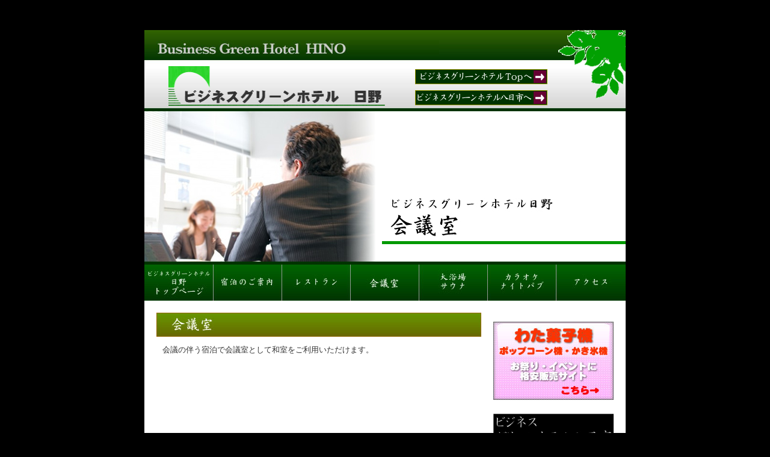

--- FILE ---
content_type: text/html; charset=UTF-8
request_url: http://businessgreenhotel.info/hino/hinokaigi
body_size: 2240
content:
<?xml version="1.0" encoding="UTF-8"?>
<!DOCTYPE html PUBLIC "-//W3C//DTD XHTML 1.0 Strict//EN"
"http://www.w3.org/TR/xhtml1/DTD/xhtml1-strict.dtd">
<html xmlns="http://www.w3.org/1999/xhtml" xml:lang="ja" lang="ja">
<head>
<meta http-equiv="Content-Type" content="text/html; charset=UTF-8" />
<meta http-equiv="Content-Script-Type" content="text/javascript" />
<meta http-equiv="Content-Style-Type" content="text/css" />
<meta http-equiv="imagetoolbar" content="no" />
<meta name="robots" content="INDEX,FOLLOW" />
<meta name="keywords" content="会議,会議室,ホテル,ビジネスホテル,日野町,近江八幡市,東近江市,滋賀県,宴会,ホテル予約,サウナ,ビジネスグリーンホテル日野" />
<meta name="description" content="会議室 | 滋賀県日野町のビジネスグリーンホテル日野の公式サイトです。会議を伴う宿泊の際、和室を会議室としてお使いいただけます。" />
<meta name="Author" content="ビジネスグリーンホテル" />
<meta name="copyright" content="ビジネスグリーンホテル" />
<meta http-equiv="Pragma" content="no-cache" />
<link rel="shortcut icon" href="http://businessgreenhotel.info/img/top/greenhotelfavi.ico" />
<link rel="stylesheet" href="http://businessgreenhotel.info/css/base.css" type="text/css" media="screen,tv" />
<script type="text/javascript" src="http://ajax.googleapis.com/ajax/libs/jquery/1.4.2/jquery.min.js">
</script>
<script type="text/javascript" src="http://businessgreenhotel.info/js/jquery.page-scroller.js" charset="utf-8"></script>
<link rel="START" href="./index.html" />
<link rev="made" href="mailto:info@businessgreenhotel.info" />
<title>会議室・レストラン | ビジネスグリーンホテル日野</title>

<!-- googleanalytics -->
<script type="text/javascript">

  var _gaq = _gaq || [];
  _gaq.push(['_setAccount', 'UA-12287225-10']);
  _gaq.push(['_trackPageview']);

  (function() {
    var ga = document.createElement('script'); ga.type = 'text/javascript'; ga.async = true;
    ga.src = ('https:' == document.location.protocol ? 'https://ssl' : 'http://www') + '.google-analytics.com/ga.js';
    var s = document.getElementsByTagName('script')[0]; s.parentNode.insertBefore(ga, s);
  })();

</script>
</head>
<body>

<!-- container -->
<div id="container">

<a id="top"></a>

<!-- header -->
<div id="header">

<div id="headmain"><!-- headmain -->

<div id="headtop">
<img src="http://businessgreenhotel.info/img/hino/head_hinoe.jpg" alt="Business Green Hotel HINO" height="25" width="470" />
</div>

<div id="headcont"><!-- headcont -->

<div id="headlogo">
<h1><a href="http://businessgreenhotel.info/hino">
<img src="http://businessgreenhotel.info/img/hino/hino_logo.gif" 
alt="ビジネスグリーンホテル日野" height="66" width="370" />
</a></h1>
</div>

<div id="sublink">
<ul>
<li id="subtop"><a href="http://businessgreenhotel.info">ビジネスグリーンホテルTopへ</a></li>
<li id="subyoukaichi"><a href="http://businessgreenhotel.info/youkaichi">ビジネスグリーンホテル八日市へ</a></li>
</div>

<hr />

</div><!-- headcont終了 -->

</div><!-- headmain終了 -->

<div id="leafimg">
<img src="http://businessgreenhotel.info/img/top/leaf.gif" 
alt="葉" height="114" width="112" />
</div>

</div>
<!-- header終了 -->
<hr />
<!-- topimg -->
<div id="topimg">

<img src="http://businessgreenhotel.info/img/hino/h_kaigi.jpg" 
alt="ビジネスグリーンホテル日野：会議室" height="255" width="800" />

</div>
<!-- topimg終了 -->

<!-- content -->
<div id="content">

<div id="hinolink"><!-- hinolink -->
<ul>
<li id="hino1link"><a href="http://businessgreenhotel.info/hino">ビジネスグリーンホテル日野トップページ</a></li>
<li id="hino2link"><a href="http://businessgreenhotel.info/hino/hinosyukuhaku">宿泊のご案内</a></li>
<li id="hino3link"><a href="http://businessgreenhotel.info/hino/hinoresto">レストラン「バイタル」</a></li>
<li id="hino4link"><a href="http://businessgreenhotel.info/hino/hinokaigi">会議室</a></li>
<li id="hino5link"><a href="http://businessgreenhotel.info/hino/hinosauna">大浴場・サウナ</a></li>
<li id="hino6link"><a href="http://businessgreenhotel.info/hino/hinokaraoke">カラオケ・ナイトパブ</a></li>
<li id="hino7link"><a href="http://businessgreenhotel.info/hino/hinoacsses">アクセス</a></li>
</ul>
</div><!-- hinolink終了 -->

<div id="maincontent"><!-- maincontent -->

<div id="kaigi"><!-- kaigi -->

<h1><img src="http://businessgreenhotel.info/img/youkaichi/h1_kaigi.jpg" 
alt="会議室" height="40" width="540" /></h1>


<div><p>会議の伴う宿泊で会議室として和室をご利用いただけます。</p></div>




</div><!-- kaigi終了 -->

<div id="bunnerarea">
<div><p><span style="color: #888888;">&nbsp;</span><a></a></p></div>

<div><p><a href="http://www.watagasi.jp/"><img src="http://businessgreenhotel.info/img/top/watagashi_link.jpg" height="130" width="200" /></a></p></div>

<div><p><a href="http://bid.xsrv.jp/yoyaku_youkaichi/" target="_blank"><img width="200" height="138" src="http://businessgreenhotel.info/files/yyyy.jpg" /></a></p></div>

<div><p><a href="http://bid.xsrv.jp/yoyaku_hino/" target="_blank"><img width="200" height="138" src="http://businessgreenhotel.info/files/%E3%82%B0%E3%83%AA%E3%83%BC%E3%83%B3%E3%83%9B%E3%83%86%E3%83%AB.jpg" /></a></p></div>

<div></div>

<div><p><a href="http://www.ex.biwa.ne.jp/~j-watamuki/"><img src="http://businessgreenhotel.info/files/%E7%B6%BF%E5%90%91%E7%A5%9E%E7%A4%BE.jpg" height="147" width="200" /></a></p></div>

<div></div>


</div><!-- bunnerarea終了 -->

<hr />

</div><!-- maincontent終了 -->

</div>
<!-- content終了 -->

<div id="footer">

<div id="foothad">
<h3>ビジネスグリーンホテル日野</h3>
<address>
〒 529-1601<br />
滋賀県蒲生郡日野町松尾2丁目16番地
</address>
</div>

<div id="foothtel">
<address>
TEL : 0748-53-1001<br />
FAX : 0748-53-1006
</address>
</div>

<div id="footcopy">
<p>Copyright &copy; 2011 Business Green Hotel HINO. All rights reserved.</p>
</div>

<hr />

</div>
<!-- footer終了 -->

</div>
<!-- container終了 -->

</body>
</html>


--- FILE ---
content_type: text/css
request_url: http://businessgreenhotel.info/css/base.css
body_size: 3156
content:
@charset "Shift_JIS";body,div,ol,ul,dl,form {	margin: 0px;	padding: 0px;}p,h1,h2,h3,h4,h5,h6,dt,dd,input,textarea {	margin: 0px;	padding: 0px;	font-size: 100%;}a:link {	color: #333333;}a:visited {	color: #cc0000;}a:hover {	color: #00cccc;}a {	outline: none;}em {	font-style: normal;	font-weight: bold;}hr {	height: 0px;	visibility: hidden;	clear: both;}img {	border: none;}/* $B%Z!<%8A4BN$N4pK\%l%$%"%&%H(B---------------------------------------------------- */body {  margin: 0;  padding: 0;  font: small "MS P$B%4%7%C%/(B",OSAKA,sans-serif;  color: #333;  background-color: #000;}#container {	margin: 50px auto;	padding: 0;	width: 800px;	background-color: #fff;}/* $B%X%C%@!<(B---------------------------------------------------- */#header {	height: 135px;	background-image: url(http://greenhotel.main.jp/img/top/head_bg.jpg);	background-repeat: repeat-x;}#headtop {	padding: 17px 0 0 20px;	height: 33px;}#header img {	border: none;}#headlogo {	height: 70px;	width: 360px;	padding: 10px 0 0 40px;	float: left;}#sublink {	width: 250px;	float: right;	margin: 15px 0 0 0;}#sublink ul li {	list-style: none;	display:block;	margin: 0;	padding: 0;	float: left;	text-indent: -9999px;	height: 25px;	width: 220px;}#sublink ul li a {	display: block;	text-decoration: none;	padding: 0;	height: 25px;	background-image: url(http://greenhotel.main.jp/img/top/sublink_top.gif);	background-repeat: no-repeat;}#sublink ul li {	margin: 0 0 10px 30px;}#sublink ul li#subtop a {	background-position: 0 0;}#sublink ul li#subyoukaichi a {	background-position: -220px 0;}#sublink ul li#subhino a {	background-position: -440px 0;}#sublink ul li#subtop a:hover {	background-position: 0 100%;}#sublink ul li#subyoukaichi a:hover {	background-position: -220px 100%;}#sublink ul li#subhino a:hover {	background-position: -440px 100%;}/* cns sublink---------------------------------------------------- */#cns_sublink {	width: 250px;	float: right;	margin: 15px 0 0 0;}#cns_sublink ul li {	list-style: none;	display:block;	margin: 0;	padding: 0;	float: left;	text-indent: -9999px;	height: 25px;	width: 220px;}#cns_sublink ul li a {	display: block;	text-decoration: none;	padding: 0;	height: 25px;	background-image: url(http://greenhotel.main.jp/cn/img/cns_sublink_top.gif);	background-repeat: no-repeat;}#cns_sublink ul li {	margin: 0 0 10px 30px;}#cns_sublink ul li#cns_subtop a {	background-position: 0 0;}#cns_sublink ul li#cns_subyoukaichi a {	background-position: -220px 0;}#cns_sublink ul li#cns_subhino a {	background-position: -440px 0;}#cns_sublink ul li#cns_subtop a:hover {	background-position: 0 100%;}#cns_sublink ul li#cns_subyoukaichi a:hover {	background-position: -220px 100%;}#cns_sublink ul li#cns_subhino a:hover {	background-position: -440px 100%;}/* cnk sublink---------------------------------------------------- */#cnk_sublink {	width: 250px;	float: right;	margin: 15px 0 0 0;}#cnk_sublink ul li {	list-style: none;	display:block;	margin: 0;	padding: 0;	float: left;	text-indent: -9999px;	height: 25px;	width: 220px;}#cnk_sublink ul li a {	display: block;	text-decoration: none;	padding: 0;	height: 25px;	background-image: url(http://greenhotel.main.jp/cnk/img/cnk_sublink_top.gif);	background-repeat: no-repeat;}#cnk_sublink ul li {	margin: 0 0 10px 30px;}#cnk_sublink ul li#cnk_subtop a {	background-position: 0 0;}#cnk_sublink ul li#cnk_subyoukaichi a {	background-position: -220px 0;}#cnk_sublink ul li#cnk_subhino a {	background-position: -440px 0;}#cnk_sublink ul li#cnk_subtop a:hover {	background-position: 0 100%;}#cnk_sublink ul li#cnk_subyoukaichi a:hover {	background-position: -220px 100%;}#cnk_sublink ul li#cnk_subhino a:hover {	background-position: -440px 100%;}/* kr sublink---------------------------------------------------- */#kr_sublink {	width: 250px;	float: right;	margin: 15px 0 0 0;}#kr_sublink ul li {	list-style: none;	display:block;	margin: 0;	padding: 0;	float: left;	text-indent: -9999px;	height: 25px;	width: 220px;}#kr_sublink ul li a {	display: block;	text-decoration: none;	padding: 0;	height: 25px;	background-image: url(http://greenhotel.main.jp/kr/img/kr_sublink_top.gif);	background-repeat: no-repeat;}#kr_sublink ul li {	margin: 0 0 10px 30px;}#kr_sublink ul li#kr_subtop a {	background-position: 0 0;}#kr_sublink ul li#kr_subyoukaichi a {	background-position: -220px 0;}#kr_sublink ul li#kr_subhino a {	background-position: -440px 0;}#kr_sublink ul li#kr_subtop a:hover {	background-position: 0 100%;}#kr_sublink ul li#kr_subyoukaichi a:hover {	background-position: -220px 100%;}#kr_sublink ul li#kr_subhino a:hover {	background-position: -440px 100%;}/* en sublink---------------------------------------------------- */#en_sublink {	width: 250px;	float: right;	margin: 15px 0 0 0;}#en_sublink ul li {	list-style: none;	display:block;	margin: 0;	padding: 0;	float: left;	text-indent: -9999px;	height: 25px;	width: 220px;}#en_sublink ul li a {	display: block;	text-decoration: none;	padding: 0;	height: 25px;	background-image: url(http://greenhotel.main.jp/en/img/en_sublink_top.gif);	background-repeat: no-repeat;}#en_sublink ul li {	margin: 0 0 10px 30px;}#en_sublink ul li#en_subtop a {	background-position: 0 0;}#en_sublink ul li#en_subyoukaichi a {	background-position: -220px 0;}#en_sublink ul li#en_subhino a {	background-position: -440px 0;}#en_sublink ul li#en_subtop a:hover {	background-position: 0 100%;}#en_sublink ul li#en_subyoukaichi a:hover {	background-position: -220px 100%;}#en_sublink ul li#en_subhino a:hover {	background-position: -440px 100%;}#headmain {	width: 670px;	float: left;}#leafimg {	width: 112px;	float: right;}#container hr {	height: 0;	margin: 0;	border: 0;	clear: both;	visibility: hidden;}/* topimg---------------------------------------------------- */#topimg {	height: 255px;}#accesstopimg {	height: 200px;}/* $B%3%s%F%s%D(B---------------------------------------------------- */#mainb,#maincontent {	margin: 20px 0 30px 0;}#topics,#price,#rest,#kaigi,#sauna,#access {	margin: 0 0 0 20px;	width: 540px;	float: left;}h2 {	margin: 10px 20px;	padding: 2px 0 0 15px;	width: 385px;	height: 23px;	color: #fff;	font-size: 15px;	font-weight: normal;	background-image: url(http://greenhotel.main.jp/img/top/h2_bg.gif);	background-repeat: no-repeat;}#mainlink {	margin: 20px 50px;	width: 700px;	height: 180px;}#mainlink ul li {	list-style: none;	display:block;	margin: 0;	padding: 0;	float: left;	text-indent: -9999px;	height: 180px;	width: 325px;}#mainlink ul li a {	display: block;	text-decoration: none;	padding: 0;	height: 180px;	background-image: url(http://greenhotel.main.jp/img/top/toplink.jpg);	background-repeat: no-repeat;}#mainlink ul li#hinolink {	margin: 0 0 0 50px;}#mainlink ul li#youkaichilink a {	background-position: 0 0;}#mainlink ul li#hinolink a {	background-position: -325px 0;}#mainlink ul li#youkaichilink a:hover {	background-position: 0 100%;}#mainlink ul li#hinolink a:hover {	background-position: -325px 100%;}/* $B?7Ce>pJs(B $B%P%J!<(B---------------------------------------------------- */#topics h2 {	margin: 0;	padding: 0;	height: 30px;}#topics ul li {	padding: 7px 0 7px 10px;	font-size: 13px;	list-style: none;	border-bottom: dotted 1px #996600;}#bunnerarea {	width: 200px;	float: right;	margin: 0 20px;}#bunnerarea a img {	margin: 0 0 20px 0;	border: none;}#bunnerarea img {	margin: 0 0 20px 0;	border: none;}/* $BH,F|;T%J%S(B---------------------------------------------------- */#youkaichilink {	margin: 0;	padding: 0;	height: 60px;}#youkaichilink ul li {	list-style: none;	display: block;	margin: 0;	padding: 0;	float: left;	text-indent: -9999px;	height: 60px;}#youkaichilink ul li a {	display: block;	text-decoration: none;	padding: 0;	height: 60px;	background-image: url(http://greenhotel.main.jp/img/youkaichi/youkaichi_navi.jpg);	background-repeat: no-repeat;}#youkaichilink ul li#youkaichi1link,#youkaichilink ul li#youkaichi2link,#youkaichilink ul li#youkaichi3link,#youkaichilink ul li#youkaichi4link,#youkaichilink ul li#youkaichi5link {	width: 133px;}#youkaichilink ul li#youkaichi6link {	width: 135px;}#youkaichilink ul li#youkaichi1link a {	background-position: 0 0;}#youkaichilink ul li#youkaichi2link a {	background-position: -133px 0;}#youkaichilink ul li#youkaichi3link a {	background-position: -266px 0;}#youkaichilink ul li#youkaichi4link a {	background-position: -399px 0;}#youkaichilink ul li#youkaichi5link a {	background-position: -532px 0;}#youkaichilink ul li#youkaichi6link a {	background-position: -665px 0;}#youkaichilink ul li#youkaichi1link a:hover {	background-position: 0 100%;}#youkaichilink ul li#youkaichi2link a:hover {	background-position: -133px 100%;}#youkaichilink ul li#youkaichi3link a:hover {	background-position: -266px 100%;}#youkaichilink ul li#youkaichi4link a:hover {	background-position: -399px 100%;}#youkaichilink ul li#youkaichi5link a:hover {	background-position: -532px 100%;}#youkaichilink ul li#youkaichi6link a:hover {	background-position: -665px 100%;}#cns_youkaichilink {	margin: 0;	padding: 0;	height: 60px;}#cns_youkaichilink ul li {	list-style: none;	display: block;	margin: 0;	padding: 0;	float: left;	text-indent: -9999px;	height: 60px;}#cns_youkaichilink ul li a {	display: block;	text-decoration: none;	padding: 0;	height: 60px;	background-image: url(http://greenhotel.main.jp/cn/img/cns_youkaichi_navi.jpg);	background-repeat: no-repeat;}#cns_youkaichilink ul li#youkaichi1link,#cns_youkaichilink ul li#youkaichi2link,#cns_youkaichilink ul li#youkaichi3link,#cns_youkaichilink ul li#youkaichi4link,#cns_youkaichilink ul li#youkaichi5link {	width: 133px;}#cns_youkaichilink ul li#youkaichi6link {	width: 135px;}#cns_youkaichilink ul li#youkaichi1link a {	background-position: 0 0;}#cns_youkaichilink ul li#youkaichi2link a {	background-position: -133px 0;}#cns_youkaichilink ul li#youkaichi3link a {	background-position: -266px 0;}#cns_youkaichilink ul li#youkaichi4link a {	background-position: -399px 0;}#cns_youkaichilink ul li#youkaichi5link a {	background-position: -532px 0;}#cns_youkaichilink ul li#youkaichi6link a {	background-position: -665px 0;}#cns_youkaichilink ul li#youkaichi1link a:hover {	background-position: 0 100%;}#cns_youkaichilink ul li#youkaichi2link a:hover {	background-position: -133px 100%;}#cns_youkaichilink ul li#youkaichi3link a:hover {	background-position: -266px 100%;}#cns_youkaichilink ul li#youkaichi4link a:hover {	background-position: -399px 100%;}#cns_youkaichilink ul li#youkaichi5link a:hover {	background-position: -532px 100%;}#cns_youkaichilink ul li#youkaichi6link a:hover {	background-position: -665px 100%;}#cnk_youkaichilink {	margin: 0;	padding: 0;	height: 60px;}#cnk_youkaichilink ul li {	list-style: none;	display: block;	margin: 0;	padding: 0;	float: left;	text-indent: -9999px;	height: 60px;}#cnk_youkaichilink ul li a {	display: block;	text-decoration: none;	padding: 0;	height: 60px;	background-image: url(http://greenhotel.main.jp/cnk/img/cnk_youkaichi_navi.jpg);	background-repeat: no-repeat;}#cnk_youkaichilink ul li#youkaichi1link,#cnk_youkaichilink ul li#youkaichi2link,#cnk_youkaichilink ul li#youkaichi3link,#cnk_youkaichilink ul li#youkaichi4link,#cnk_youkaichilink ul li#youkaichi5link {	width: 133px;}#cnk_youkaichilink ul li#youkaichi6link {	width: 135px;}#cnk_youkaichilink ul li#youkaichi1link a {	background-position: 0 0;}#cnk_youkaichilink ul li#youkaichi2link a {	background-position: -133px 0;}#cnk_youkaichilink ul li#youkaichi3link a {	background-position: -266px 0;}#cnk_youkaichilink ul li#youkaichi4link a {	background-position: -399px 0;}#cnk_youkaichilink ul li#youkaichi5link a {	background-position: -532px 0;}#cnk_youkaichilink ul li#youkaichi6link a {	background-position: -665px 0;}#cnk_youkaichilink ul li#youkaichi1link a:hover {	background-position: 0 100%;}#cnk_youkaichilink ul li#youkaichi2link a:hover {	background-position: -133px 100%;}#cnk_youkaichilink ul li#youkaichi3link a:hover {	background-position: -266px 100%;}#cnk_youkaichilink ul li#youkaichi4link a:hover {	background-position: -399px 100%;}#cnk_youkaichilink ul li#youkaichi5link a:hover {	background-position: -532px 100%;}#cnk_youkaichilink ul li#youkaichi6link a:hover {	background-position: -665px 100%;}#kr_youkaichilink {	margin: 0;	padding: 0;	height: 60px;}#kr_youkaichilink ul li {	list-style: none;	display: block;	margin: 0;	padding: 0;	float: left;	text-indent: -9999px;	height: 60px;}#kr_youkaichilink ul li a {	display: block;	text-decoration: none;	padding: 0;	height: 60px;	background-image: url(http://greenhotel.main.jp/kr/img/kr_youkaichi_navi.jpg);	background-repeat: no-repeat;}#kr_youkaichilink ul li#youkaichi1link,#kr_youkaichilink ul li#youkaichi2link,#kr_youkaichilink ul li#youkaichi3link,#kr_youkaichilink ul li#youkaichi4link,#kr_youkaichilink ul li#youkaichi5link {	width: 133px;}#kr_youkaichilink ul li#youkaichi6link {	width: 135px;}#kr_youkaichilink ul li#youkaichi1link a {	background-position: 0 0;}#kr_youkaichilink ul li#youkaichi2link a {	background-position: -133px 0;}#kr_youkaichilink ul li#youkaichi3link a {	background-position: -266px 0;}#kr_youkaichilink ul li#youkaichi4link a {	background-position: -399px 0;}#kr_youkaichilink ul li#youkaichi5link a {	background-position: -532px 0;}#kr_youkaichilink ul li#youkaichi6link a {	background-position: -665px 0;}#kr_youkaichilink ul li#youkaichi1link a:hover {	background-position: 0 100%;}#kr_youkaichilink ul li#youkaichi2link a:hover {	background-position: -133px 100%;}#kr_youkaichilink ul li#youkaichi3link a:hover {	background-position: -266px 100%;}#kr_youkaichilink ul li#youkaichi4link a:hover {	background-position: -399px 100%;}#kr_youkaichilink ul li#youkaichi5link a:hover {	background-position: -532px 100%;}#kr_youkaichilink ul li#youkaichi6link a:hover {	background-position: -665px 100%;}#en_youkaichilink {	margin: 0;	padding: 0;	height: 60px;}#en_youkaichilink ul li {	list-style: none;	display: block;	margin: 0;	padding: 0;	float: left;	text-indent: -9999px;	height: 60px;}#en_youkaichilink ul li a {	display: block;	text-decoration: none;	padding: 0;	height: 60px;	background-image: url(http://greenhotel.main.jp/en/img/en_youkaichi_navi.jpg);	background-repeat: no-repeat;}#en_youkaichilink ul li#youkaichi1link,#en_youkaichilink ul li#youkaichi2link,#en_youkaichilink ul li#youkaichi3link,#en_youkaichilink ul li#youkaichi4link,#en_youkaichilink ul li#youkaichi5link {	width: 133px;}#en_youkaichilink ul li#youkaichi6link {	width: 135px;}#en_youkaichilink ul li#youkaichi1link a {	background-position: 0 0;}#en_youkaichilink ul li#youkaichi2link a {	background-position: -133px 0;}#en_youkaichilink ul li#youkaichi3link a {	background-position: -266px 0;}#en_youkaichilink ul li#youkaichi4link a {	background-position: -399px 0;}#en_youkaichilink ul li#youkaichi5link a {	background-position: -532px 0;}#en_youkaichilink ul li#youkaichi6link a {	background-position: -665px 0;}#en_youkaichilink ul li#youkaichi1link a:hover {	background-position: 0 100%;}#en_youkaichilink ul li#youkaichi2link a:hover {	background-position: -133px 100%;}#en_youkaichilink ul li#youkaichi3link a:hover {	background-position: -266px 100%;}#en_youkaichilink ul li#youkaichi4link a:hover {	background-position: -399px 100%;}#en_youkaichilink ul li#youkaichi5link a:hover {	background-position: -532px 100%;}#en_youkaichilink ul li#youkaichi6link a:hover {	background-position: -665px 100%;}/* $BF|Ln%J%S(B---------------------------------------------------- */#hinolink {	margin: 0;	padding: 0;	height: 60px;}#hinolink ul li {	list-style: none;	display: block;	margin: 0;	padding: 0;	float: left;	text-indent: -9999px;	height: 60px;}#hinolink ul li a {	display: block;	text-decoration: none;	padding: 0;	height: 60px;	background-image: url(http://greenhotel.main.jp/img/hino/hino_navi.jpg);	background-repeat: no-repeat;}#hinolink ul li#hino1link,#hinolink ul li#hino2link,#hinolink ul li#hino3link,#hinolink ul li#hino4link,#hinolink ul li#hino5link,#hinolink ul li#hino6link {	width: 114px;}#hinolink ul li#hino7link {	width: 116px;}#hinolink ul li#hino1link a {	background-position: 0 0;}#hinolink ul li#hino2link a {	background-position: -114px 0;}#hinolink ul li#hino3link a {	background-position: -228px 0;}#hinolink ul li#hino4link a {	background-position: -342px 0;}#hinolink ul li#hino5link a {	background-position: -456px 0;}#hinolink ul li#hino6link a {	background-position: -570px 0;}#hinolink ul li#hino7link a {	background-position: -684px 0;}#hinolink ul li#hino1link a:hover {	background-position: 0 100%;}#hinolink ul li#hino2link a:hover {	background-position: -114px 100%;}#hinolink ul li#hino3link a:hover {	background-position: -228px 100%;}#hinolink ul li#hino4link a:hover {	background-position: -342px 100%;}#hinolink ul li#hino5link a:hover {	background-position: -456px 100%;}#hinolink ul li#hino6link a:hover {	background-position: -570px 100%;}#hinolink ul li#hino7link a:hover {	background-position: -684px 100%;}#cns_hinolink {	margin: 0;	padding: 0;	height: 60px;}#cns_hinolink ul li {	list-style: none;	display: block;	margin: 0;	padding: 0;	float: left;	text-indent: -9999px;	height: 60px;}#cns_hinolink ul li a {	display: block;	text-decoration: none;	padding: 0;	height: 60px;	background-image: url(http://greenhotel.main.jp/cn/img/cns_hino_navi.jpg);	background-repeat: no-repeat;}#cns_hinolink ul li#hino1link,#cns_hinolink ul li#hino2link,#cns_hinolink ul li#hino3link,#cns_hinolink ul li#hino4link,#cns_hinolink ul li#hino5link,#cns_hinolink ul li#hino6link {	width: 114px;}#cns_hinolink ul li#hino7link {	width: 116px;}#cns_hinolink ul li#hino1link a {	background-position: 0 0;}#cns_hinolink ul li#hino2link a {	background-position: -114px 0;}#cns_hinolink ul li#hino3link a {	background-position: -228px 0;}#cns_hinolink ul li#hino4link a {	background-position: -342px 0;}#cns_hinolink ul li#hino5link a {	background-position: -456px 0;}#cns_hinolink ul li#hino6link a {	background-position: -570px 0;}#cns_hinolink ul li#hino7link a {	background-position: -684px 0;}#cns_hinolink ul li#hino1link a:hover {	background-position: 0 100%;}#cns_hinolink ul li#hino2link a:hover {	background-position: -114px 100%;}#cns_hinolink ul li#hino3link a:hover {	background-position: -228px 100%;}#cns_hinolink ul li#hino4link a:hover {	background-position: -342px 100%;}#cns_hinolink ul li#hino5link a:hover {	background-position: -456px 100%;}#cns_hinolink ul li#hino6link a:hover {	background-position: -570px 100%;}#cns_hinolink ul li#hino7link a:hover {	background-position: -684px 100%;}#cnk_hinolink {	margin: 0;	padding: 0;	height: 60px;}#cnk_hinolink ul li {	list-style: none;	display: block;	margin: 0;	padding: 0;	float: left;	text-indent: -9999px;	height: 60px;}#cnk_hinolink ul li a {	display: block;	text-decoration: none;	padding: 0;	height: 60px;	background-image: url(http://greenhotel.main.jp/cnk/img/cnk_hino_navi.jpg);	background-repeat: no-repeat;}#cnk_hinolink ul li#hino1link,#cnk_hinolink ul li#hino2link,#cnk_hinolink ul li#hino3link,#cnk_hinolink ul li#hino4link,#cnk_hinolink ul li#hino5link,#cnk_hinolink ul li#hino6link {	width: 114px;}#cnk_hinolink ul li#hino7link {	width: 116px;}#cnk_hinolink ul li#hino1link a {	background-position: 0 0;}#cnk_hinolink ul li#hino2link a {	background-position: -114px 0;}#cnk_hinolink ul li#hino3link a {	background-position: -228px 0;}#cnk_hinolink ul li#hino4link a {	background-position: -342px 0;}#cnk_hinolink ul li#hino5link a {	background-position: -456px 0;}#cnk_hinolink ul li#hino6link a {	background-position: -570px 0;}#cnk_hinolink ul li#hino7link a {	background-position: -684px 0;}#cnk_hinolink ul li#hino1link a:hover {	background-position: 0 100%;}#cnk_hinolink ul li#hino2link a:hover {	background-position: -114px 100%;}#cnk_hinolink ul li#hino3link a:hover {	background-position: -228px 100%;}#cnk_hinolink ul li#hino4link a:hover {	background-position: -342px 100%;}#cnk_hinolink ul li#hino5link a:hover {	background-position: -456px 100%;}#cnk_hinolink ul li#hino6link a:hover {	background-position: -570px 100%;}#cnk_hinolink ul li#hino7link a:hover {	background-position: -684px 100%;}#kr_hinolink {	margin: 0;	padding: 0;	height: 60px;}#kr_hinolink ul li {	list-style: none;	display: block;	margin: 0;	padding: 0;	float: left;	text-indent: -9999px;	height: 60px;}#kr_hinolink ul li a {	display: block;	text-decoration: none;	padding: 0;	height: 60px;	background-image: url(http://greenhotel.main.jp/kr/img/kr_hino_navi.jpg);	background-repeat: no-repeat;}#kr_hinolink ul li#hino1link,#kr_hinolink ul li#hino2link,#kr_hinolink ul li#hino3link,#kr_hinolink ul li#hino4link,#kr_hinolink ul li#hino5link,#kr_hinolink ul li#hino6link {	width: 114px;}#kr_hinolink ul li#hino7link {	width: 116px;}#kr_hinolink ul li#hino1link a {	background-position: 0 0;}#kr_hinolink ul li#hino2link a {	background-position: -114px 0;}#kr_hinolink ul li#hino3link a {	background-position: -228px 0;}#kr_hinolink ul li#hino4link a {	background-position: -342px 0;}#kr_hinolink ul li#hino5link a {	background-position: -456px 0;}#kr_hinolink ul li#hino6link a {	background-position: -570px 0;}#kr_hinolink ul li#hino7link a {	background-position: -684px 0;}#kr_hinolink ul li#hino1link a:hover {	background-position: 0 100%;}#kr_hinolink ul li#hino2link a:hover {	background-position: -114px 100%;}#kr_hinolink ul li#hino3link a:hover {	background-position: -228px 100%;}#kr_hinolink ul li#hino4link a:hover {	background-position: -342px 100%;}#kr_hinolink ul li#hino5link a:hover {	background-position: -456px 100%;}#kr_hinolink ul li#hino6link a:hover {	background-position: -570px 100%;}#kr_hinolink ul li#hino7link a:hover {	background-position: -684px 100%;}#en_hinolink {	margin: 0;	padding: 0;	height: 60px;}#en_hinolink ul li {	list-style: none;	display: block;	margin: 0;	padding: 0;	float: left;	text-indent: -9999px;	height: 60px;}#en_hinolink ul li a {	display: block;	text-decoration: none;	padding: 0;	height: 60px;	background-image: url(http://greenhotel.main.jp/en/img/en_hino_navi.jpg);	background-repeat: no-repeat;}#en_hinolink ul li#hino1link,#en_hinolink ul li#hino2link,#en_hinolink ul li#hino3link,#en_hinolink ul li#hino4link,#en_hinolink ul li#hino5link,#en_hinolink ul li#hino6link {	width: 114px;}#en_hinolink ul li#hino7link {	width: 116px;}#en_hinolink ul li#hino1link a {	background-position: 0 0;}#en_hinolink ul li#hino2link a {	background-position: -114px 0;}#en_hinolink ul li#hino3link a {	background-position: -228px 0;}#en_hinolink ul li#hino4link a {	background-position: -342px 0;}#en_hinolink ul li#hino5link a {	background-position: -456px 0;}#en_hinolink ul li#hino6link a {	background-position: -570px 0;}#en_hinolink ul li#hino7link a {	background-position: -684px 0;}#en_hinolink ul li#hino1link a:hover {	background-position: 0 100%;}#en_hinolink ul li#hino2link a:hover {	background-position: -114px 100%;}#en_hinolink ul li#hino3link a:hover {	background-position: -228px 100%;}#en_hinolink ul li#hino4link a:hover {	background-position: -342px 100%;}#en_hinolink ul li#hino5link a:hover {	background-position: -456px 100%;}#en_hinolink ul li#hino6link a:hover {	background-position: -570px 100%;}#en_hinolink ul li#hino7link a:hover {	background-position: -684px 100%;}/* $B5R<<%Z!<%8(B---------------------------------------------------- */#price h3 {	margin: 10px 0 0 30px;}#price address {	font-style: normal;	margin: 5px 0 0 35px;}#price table {	margin: 10px 0 5px 20px;}#price table th {	width: 130px;	background-color: #99cc00;}#price table th.space {	background-color: #999;}#price table tr {	height: 25px;	margin: 0 0 3px 0;}#price table td {	text-align: center;	padding: 0 12px;	border-bottom: #666 solid 1px;}#price p {	margin: 0 0 0 20px;}#price table p {	margin: 0;}#check {	margin: 30px 0 30px 0;}#setubi dl {	margin: 0 0 30px 40px;}#setubi dt {	font-size: 14px;	font-weight: bold;}#setubi dd {	margin-bottom: 3px;	padding-bottom: 3px;	border-bottom: 1px #999900 dotted;}/* $B%l%9%H%i%s(B---------------------------------------------------- */#rest dl,#rest p {	margin: 0 0 10px 20px;}#rest dt {	font-size: 14px;	font-weight: bold;}#rest dd {	margin-bottom: 5px;}#menuarea {	width: 510px;	margin-left: 20px;}#menuarea ul li {	list-style-position: inside;	border-bottom: 1px #999900 dotted;	width: 500px;	padding-bottom: 10px;	margin-bottom: 10px;}#menuarea ul li a {	text-decoration: none;	color: #0000ff;}#menuarea ul li a:hover {	color: #0099ff;	text-decoration: underline;}#menuarea ul li a:visited {	text-decoration: none;	color: #ff0000;}#menuarea h2 a {	color: #ffffff;	text-decoration: none;}#menuarea img {	padding: 2px;	border: solid 1px #666666;}#rest p.morelink {	text-align: right;}/* $B2q5D<<(B---------------------------------------------------- */#kaigi p {	margin: 10px;}/* $B%5%&%J(B---------------------------------------------------- */#sauna p {	margin: 10px;}/* $B%"%/%;%9(B---------------------------------------------------- */#ymap {	margin: 15px;	padding: 5px;	width: 500px;	height: 500px;	border: solid 1px #666666;}#access p.ha {	margin: 10px 0 5px 10px;}#access ul {	margin-left: 20px;}#access address {	font-style: normal;	margin-left: 20px;}/* $B%U%C%?!<(B---------------------------------------------------- */#pagetoplink {	height: 25px;	margin: 3px;	margin-right: 15px;	text-align: right;}#footer {	margin: 0;	height:80px;	color: #fff;	background-image: url(http://greenhotel.main.jp/img/top/footer_bg.jpg);	background-repeat: repeat-x;}#footcopy {	float: right;	margin: 55px 10px 0 0;	font-size: 11px;}#footer address {	font-style: normal;}#footyad,#foothad {	float: left;	font-size: 12px;	margin: 10px 0 0 20px;}#footytel,#foothtel {	float: left;	font-size: 12px;	margin: 27px 0 0 20px;}